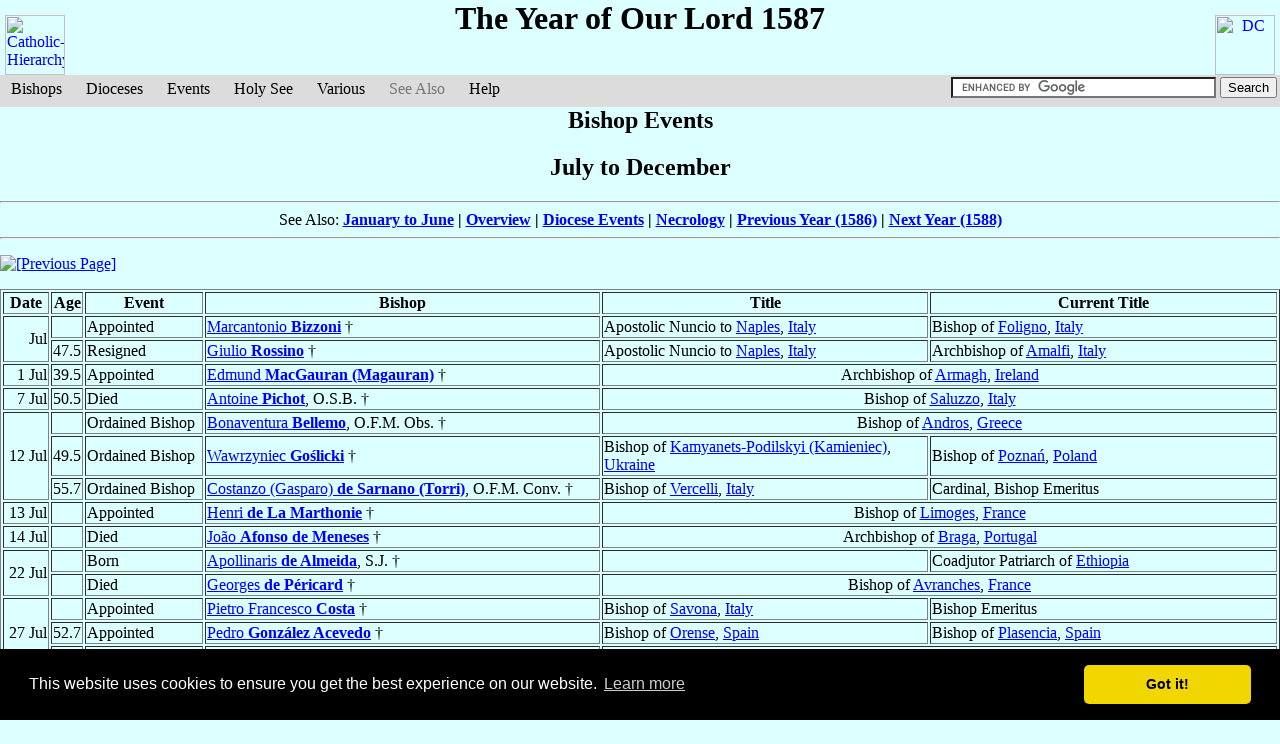

--- FILE ---
content_type: text/html
request_url: https://www.catholic-hierarchy.org/events/b1587b.html
body_size: 9618
content:
<!DOCTYPE HTML PUBLIC "-//W3C//DTD HTML 4.01 Transitional//EN">
<html xmlns="http://www.w3.org/1999/xhtml" xmlns:fb="http://ogp.me/ns/fb#">
<head>
	<link rel=home href="https://www.catholic-hierarchy.org/">
	<meta name="viewport" content="width=device-width, initial-scale=1">
<!-- Global site tag (gtag.js) - Google Analytics -->
<script async src="https://www.googletagmanager.com/gtag/js?id=G-2L01FF8Z0G" type="65f24f5f4da2ff5dc969eba9-text/javascript"></script>
<script type="65f24f5f4da2ff5dc969eba9-text/javascript">
  window.dataLayer = window.dataLayer || [];
  function gtag(){dataLayer.push(arguments);}
  gtag('js', new Date());

  gtag('config', 'G-2L01FF8Z0G');
</script>

	<meta name="keywords" content="events, year, 1587, CH, Catholic-Hierarchy, Directory, Reference, Biography, Bishops, Dioceses, Roman, Church">
	<meta http-equiv="Content-Type" content="text/html; charset=iso-8859-1">
	<meta http-equiv="Content-Language" content="en">
	<meta name="author" content="David M. Cheney">
	<meta name="generator" content="CHweb_e, v3.2.5, 30 Sep 2024">
	<meta name="copyright" content="Copyright David M. Cheney, 1996-2025">
	<meta name="build" content="8761">
<script language="JavaScript" type="65f24f5f4da2ff5dc969eba9-text/javascript" src="/util/age.js"></script>
	<link rel="stylesheet" type="text/css" href="/css/chmp.css" media="print">
	<link rel="stylesheet" type="text/css" href="/css/chm3.css">
<script language="JavaScript" type="65f24f5f4da2ff5dc969eba9-text/javascript" src="/util/chm.js"></script>
	<title>Year 1587, July-December, Bishop Events [Catholic-Hierarchy]</title>
<link rel="stylesheet" type="text/css" href="//cdnjs.cloudflare.com/ajax/libs/cookieconsent2/3.1.1/cookieconsent.min.css" />
<script src="//cdnjs.cloudflare.com/ajax/libs/cookieconsent2/3.1.1/cookieconsent.min.js" type="65f24f5f4da2ff5dc969eba9-text/javascript"></script>
<script type="65f24f5f4da2ff5dc969eba9-text/javascript">
window.addEventListener("load", function(){
window.cookieconsent.initialise({
  "palette": {
    "popup": {
      "background": "#000"
    },
    "button": {
      "background": "#f1d600"
    }
  },
  "theme": "classic"
})});
</script>
<script src="https://dtyry4ejybx0.cloudfront.net/js/cmp/cleanmediacmp.js?ver=0104" async="true" type="65f24f5f4da2ff5dc969eba9-text/javascript"></script>

</head>
<script src="/cdn-cgi/scripts/7d0fa10a/cloudflare-static/rocket-loader.min.js" data-cf-settings="65f24f5f4da2ff5dc969eba9-|49"></script><body bgcolor="#DCFFFF" text="#000000" link="#0000FF" alink="#FF0000" vlink="#400040" onLoad="setHover()">
<center>
<a id="logol" href="https://www.catholic-hierarchy.org/"><img src="/images/ich.gif" width=60 height=60 border=0 alt="Catholic-Hierarchy"></a>
<a id="logor" href="http://www.dcheney.org/"><img src="/images/idc.gif" width=60 height=60 border=0 alt="DC"></a>
<!-- catholic-hierarchy site tag -->
<ins class="CANBMDDisplayAD" data-bmd-ad-unit="875139020220926T092250270987224940F4C412DB289DC07128AE47F" style="display:block"></ins>
<script src="https://secureaddisplay.com/au/bmd/" type="65f24f5f4da2ff5dc969eba9-text/javascript"></script>
<!-- /catholic-hierarchy site tag -->

<div id="fb-root"></div>
<script async defer src="https://connect.facebook.net/en_US/sdk.js#xfbml=1&version=v3.2" type="65f24f5f4da2ff5dc969eba9-text/javascript"></script>


</center>

<a name="main"></a>
<ul id="menu2"><li class="first"><a href="/bishop/">Bishops</a><ul>
<li class="first"><a href="/bishop/la.html"><span>All</span></a></li>
<li><a href="/bishop/ll.html"><span>Living</span></a></li>
<li><a href="/bishop/ld.html"><span>Deceased</span></a></li>
<li><hr></li>
<li><a class="next" name="sp2"><span>Seniority</span></a><ul>
<li class="first"><a href="/bishop/sage.html"><span>Youngest</span></a></li>
<li><a href="/bishop/sage2.html"><span>Oldest</span></a></li>
<li><hr></li>
<li><a href="/bishop/sordp.html"><span>Most Junior as Priest</span></a></li>
<li><a href="/bishop/sordp2.html"><span>Most Senior as Priest</span></a></li>
<li><hr></li>
<li><a href="/bishop/sordb.html"><span>Most Junior as Bishop</span></a></li>
<li><a href="/bishop/sordb2.html"><span>Most Senior as Bishop</span></a></li>
<li><hr></li>
<li class="last"><a href="/bishop/s75.html"><span>Active Near Age Limit</span></a></li></ul></li>
<li><hr></li>
<li><a class="next" name="sp2"><span>Cardinals</span></a><ul>
<li class="first"><a href="/bishop/scardc3.html"><span>Electors</span></a></li>
<li><a href="/bishop/scardb3.html"><span>Non-Voting</span></a></li>
<li><hr></li>
<li><a href="/bishop/scardx1.html"><span>Cardinal-Bishops</span></a></li>
<li><a href="/bishop/scardy1.html"><span>Cardinal-Priests</span></a></li>
<li><a href="/bishop/scardz1.html"><span>Cardinal-Deacons</span></a></li>
<li><hr></li>
<li><a href="/event/consist.html"><span>by Consistory</span></a></li>
<li class="last"><a href="/event/conclave.html"><span>by Conclave</span></a></li></ul></li>
<li><hr></li>
<li class="last"><a href="/bishop/spope0.html"><span>Popes</span></a></li></ul></li><li>
<a href="/diocese/">Dioceses</a><ul>
<li class="first"><a href="/diocese/la.html"><span>All</span></a></li>
<li><a href="/diocese/lc.html"><span>Current Only</span></a></li>
<li><a href="/bishop/bvacant.html"><span>Vacant</span></a></li>
<li><hr></li>
<li><a class="next" name="sp2"><span>Titular Sees</span></a><ul>
<li class="first"><a href="/diocese/lt.html"><span>All</span></a></li>
<li class="last"><a href="/country/d0t3.html"><span>Vacant</span></a></li></ul></li>
<li><hr></li>
<li><a class="next" name="sp2"><span>Cardinal Titles</span></a><ul>
<li class="first"><a href="/diocese/lk.html"><span>All</span></a></li>
<li class="last"><a href="/country/d0c3.html"><span>Vacant</span></a></li></ul></li>
<li><hr></li>
<li><a href="/rite/"><span>Eastern Catholic Churches</span></a></li>
<li><hr></li>
<li class="last"><a href="/diocese/qview.html"><span>Structured View</span></a></li></ul></li><li>
<a href="/events/">Events</a><ul>
<li class="first"><a href="too.html"><span>Current Year Overview</span></a></li>
<li><a href="tob.html"><span>Recent Bishop Events</span></a></li>
<li><a href="tod.html"><span>Recent Diocese Events</span></a></li>
<li><hr></li>
<li><a href="cal.html"><span>by Date</span></a></li>
<li><a href=""><span>by Year</span></a></li>
<li><hr></li>
<li class="last"><a href="ton.html"><span>Necrology</span></a></li></ul></li>
<li><a href="/diocese/droma.html">Holy See</a><ul>
<li class="first"><a href="/diocese/droma.html"><span>Diocese of Rome</span></a></li>
<li><a href="/country/xcur.html"><span>Roman Curia</span></a></li>
<li class="last"><a href="/country/xdip.html"><span>Diplomatic Posts</span></a></li></ul></li>
<li><a name="sp1">Various</a><ul>
<li class="first"><a href="https://www.catholic-hierarchy.org/"><span>Return to Home Page</span></a></li>
<li><hr></li>
<li><a href="/event/adlimina.html"><span>Ad Limina</span></a></li>
<li><a href="/event/conclave.html"><span>Conclaves</span></a></li>
<li><a href="/event/consist.html"><span>Consistories</span></a></li>
<li><a href="/event/council.html"><span>Councils</span></a></li>
<li><hr></li>
<li><a href="/country/"><span>Countries</span></a></li>
<li><hr></li>
<li><a href="/country/xrel.html"><span>Religious Men</span></a></li>
<li class="last"><a href="/country/xrelf.html"><span>Religious Women</span></a></li></ul></li>
<li><a name="sp3" class="disabled">See Also</a></li>
<li class="last"><a href="/help.html">Help</a><ul>
<li class="first"><a href="/about.html"><span>About This Website</span></a></li>
<li><hr /></li>
<li><a href="/privpol.html"><span>Privacy Policy</span></a></li>
<li><a href="/help.html"><span>Terminology</span></a></li>
<li class="last"><a href="/feedback.html"><span>Feedback</span></a></li>
</ul></li><li class=fright><form action="https://www.google.com" id="cse-search-box">  <div>    <input type="hidden" name="cx" value="partner-pub-1092091003163503:8143865332" /><input type="hidden" name="ie" value="UTF-8" />    <input type="text" name="q" size="31" />    <input type="submit" name="sa" value="Search" />  </div></form><script type="65f24f5f4da2ff5dc969eba9-text/javascript" src="https://www.google.com/coop/cse/brand?form=cse-search-box&amp;lang=en"></script>

</li></ul>
<center><h1>The Year of Our Lord 1587</h1>
<h2>Bishop Events</h2>
<h2>July to December</h2><p><hr>See Also: <b>
<a href="b1587.html">January&nbsp;to&nbsp;June</a> |
<a href="y1587.html">Overview</a> |
<a href="d1587.html">Diocese&nbsp;Events</a> |
<a href="n1587.html">Necrology</a> |
<a href="b1586.html">Previous&nbsp;Year&nbsp;(1586)</a>
|
<a href="b1588.html">Next&nbsp;Year&nbsp;(1588)</a>
</b><hr><p></center>
<a href="b1587.html"><img align=middle src="/images/bleft.gif" alt="[Previous Page]"></a><p>
<table align=center border><tr><th>Date</th><th>Age</th><th>Event</th><th>Bishop</th><th>Title</th><th>Current Title</th></tr>
<tr><td align=right rowspan=2>Jul</td><td></td><td>Appointed</td><td><a href="/bishop/bbizzoni.html">Marcantonio <b>Bizzoni</b></a> &#8224;</td><td>Apostolic Nuncio to <a href="/diocese/dx964.html">Naples</a>, <a href="/country/it.html">Italy</a></td><td>Bishop of <a href="/diocese/dflgn.html">Foligno</a>, <a href="/country/it.html">Italy</a></td></tr>
<tr><td>47.5</td><td>Resigned</td><td><a href="/bishop/brossinog.html">Giulio <b>Rossino</b></a> &#8224;</td><td>Apostolic Nuncio to <a href="/diocese/dx964.html">Naples</a>, <a href="/country/it.html">Italy</a></td><td>Archbishop of <a href="/diocese/dacdt.html">Amalfi</a>, <a href="/country/it.html">Italy</a></td></tr>
<tr><td align=right>1 Jul</td><td>39.5</td><td>Appointed</td><td><a href="/bishop/bmacga.html">Edmund <b>MacGauran (Magauran)</b></a> &#8224;</td><td colspan=2 align=center>Archbishop of <a href="/diocese/darma.html">Armagh</a>, <a href="/country/ie.html">Ireland</a></td></tr>
<tr><td align=right>7 Jul</td><td>50.5</td><td>Died</td><td><a href="/bishop/bpichota.html">Antoine <b>Pichot</b></a>, O.S.B. &#8224;</td><td colspan=2 align=center>Bishop of <a href="/diocese/dsalu.html">Saluzzo</a>, <a href="/country/it.html">Italy</a></td></tr>
<tr><td align=right rowspan=3>12 Jul</td><td></td><td>Ordained Bishop</td><td><a href="/bishop/bbellmb.html">Bonaventura <b>Bellemo</b></a>, O.F.M. Obs. &#8224;</td><td colspan=2 align=center>Bishop of <a href="/diocese/da559.html">Andros</a>, <a href="/country/gr.html">Greece</a></td></tr>
<tr><td>49.5</td><td>Ordained Bishop</td><td><a href="/bishop/bgoslick.html">Wawrzyniec <b>Go&#347;licki</b></a> &#8224;</td><td>Bishop of <a href="/diocese/dk551.html">Kamyanets-Podilskyi (Kamieniec)</a>, <a href="/country/ua.html">Ukraine</a></td><td>Bishop of <a href="/diocese/dp232.html">Pozna&#324;</a>, <a href="/country/pl.html">Poland</a></td></tr>
<tr><td>55.7</td><td>Ordained Bishop</td><td><a href="/bishop/bsarnano.html">Costanzo (Gasparo) <b>de Sarnano (Torri)</b></a>, O.F.M. Conv. &#8224;</td><td>Bishop of <a href="/diocese/dverc.html">Vercelli</a>, <a href="/country/it.html">Italy</a></td><td>Cardinal, Bishop Emeritus</td></tr>
<tr><td align=right>13 Jul</td><td></td><td>Appointed</td><td><a href="/bishop/blmarth.html">Henri <b>de La Marthonie</b></a> &#8224;</td><td colspan=2 align=center>Bishop of <a href="/diocese/dlimf.html">Limoges</a>, <a href="/country/fr.html">France</a></td></tr>
<tr><td align=right>14 Jul</td><td></td><td>Died</td><td><a href="/bishop/bafdme.html">João <b>Afonso de Meneses</b></a> &#8224;</td><td colspan=2 align=center>Archbishop of <a href="/diocese/dbrgp.html">Braga</a>, <a href="/country/pt.html">Portugal</a></td></tr>
<tr><td align=right rowspan=2>22 Jul</td><td></td><td>Born</td><td><a href="/bishop/bdalmap.html">Apollinaris <b>de Almeida</b></a>, S.J. &#8224;</td><td></td><td>Coadjutor Patriarch of <a href="/diocese/de523.html">Ethiopia</a></td></tr>
<tr><td></td><td>Died</td><td><a href="/bishop/bpericg.html">Georges <b>de Péricard</b></a> &#8224;</td><td colspan=2 align=center>Bishop of <a href="/diocese/da537.html">Avranches</a>, <a href="/country/fr.html">France</a></td></tr>
<tr><td align=right rowspan=3>27 Jul</td><td></td><td>Appointed</td><td><a href="/bishop/bcostapfr.html">Pietro Francesco <b>Costa</b></a> &#8224;</td><td>Bishop of <a href="/diocese/dsano.html">Savona</a>, <a href="/country/it.html">Italy</a></td><td>Bishop Emeritus</td></tr>
<tr><td>52.7</td><td>Appointed</td><td><a href="/bishop/bgoac.html">Pedro <b>González Acevedo</b></a> &#8224;</td><td>Bishop of <a href="/diocese/doren.html">Orense</a>, <a href="/country/es.html">Spain</a></td><td>Bishop of <a href="/diocese/dplas.html">Plasencia</a>, <a href="/country/es.html">Spain</a></td></tr>
<tr><td>52.9</td><td>Appointed</td><td><a href="/bishop/bsator.html">Juan <b>de Sanclemente Torquemada</b></a> &#8224;</td><td colspan=2 align=center>Archbishop of <a href="/diocese/dscom.html">Santiago de Compostela</a>, <a href="/country/es.html">Spain</a></td></tr>
<tr><td align=right>28 Jul</td><td>69.4</td><td>Died</td><td><a href="/bishop/bmierlo.html">Godfried <b>van Mierlo</b></a>, O.P. &#8224;</td><td colspan=2 align=center>Bishop Emeritus of <a href="/diocese/dhaar.html">Haarlem</a>, <a href="/country/nl.html">Netherlands</a></td></tr>
<tr><td align=right>31 Jul</td><td>76.5</td><td>Died</td><td><a href="/bishop/bcrasc.html">Theobald <b>Craschel</b></a> &#8224;</td><td colspan=2 align=center>Auxiliary Bishop of <a href="/diocese/dkoln.html">Köln {Cologne}</a>, <a href="/country/de.html">Germany</a></td></tr>
<tr><td align=right rowspan=3>Aug</td><td></td><td>Resigned</td><td><a href="/bishop/bdonzel.html">Giuseppe <b>Donzelli</b></a>, O.P. &#8224;</td><td>Apostolic Nuncio to <a href="/diocese/dx960.html">Florence (Tuscany)</a>, <a href="/country/it.html">Italy</a></td><td>Archbishop of <a href="/diocese/dsorr.html">Sorrento</a>, <a href="/country/it.html">Italy</a></td></tr>
<tr><td></td><td>Appointed</td><td><a href="/bishop/bmazcan.html">Giovanni Francesco <b>Mazza de' Canobbi</b></a> &#8224;</td><td>Apostolic Nuncio to <a href="/diocese/dx960.html">Florence (Tuscany)</a>, <a href="/country/it.html">Italy</a></td><td>Bishop Emeritus of <a href="/diocese/dfobe.html">Forli</a>, <a href="/country/it.html">Italy</a></td></tr>
<tr><td>35.0</td><td>Appointed</td><td><a href="/bishop/bparao.html">Ottavio <b>Paravicini</b></a> &#8224;</td><td>Apostolic Nuncio to <a href="/diocese/dxxch.html">Switzerland</a></td><td>Cardinal, Bishop Emeritus of <a href="/diocese/dales.html">Alessandria (della Paglia)</a>, <a href="/country/it.html">Italy</a></td></tr>
<tr><td align=right>6 Aug</td><td></td><td>Appointed</td><td><a href="/bishop/bmonteeg.html">Egidio <b>de Monte</b></a> &#8224;</td><td>Bishop of <a href="/diocese/dd516.html">Deventer</a>, <a href="/country/nl.html">Netherlands</a></td><td>Bishop Emeritus</td></tr>
<tr><td align=right rowspan=7>7 Aug</td><td>55.5</td><td>Elevated to Cardinal</td><td><a href="/bishop/ballenw.html">William <b>Allen</b></a> &#8224;</td><td colspan=2 align=center>Cardinal, Cardinal-Priest of <a href="/diocese/d1s07.html">Santi Silvestro e Martino ai Monti</a></td></tr>
<tr><td></td><td>Appointed</td><td><a href="/bishop/bberninig.html">Giovanni Battista <b>Bernini</b></a>, O.F.M. Conv. &#8224;</td><td colspan=2 align=center>Bishop of <a href="/diocese/dc574.html">Chiron</a>, <a href="/country/gr.html">Greece</a></td></tr>
<tr><td></td><td>Appointed</td><td><a href="/bishop/bferva.html">Juan <b>Fernández Vadillo</b></a> &#8224;</td><td colspan=2 align=center>Bishop of <a href="/diocese/dcues.html">Cuenca</a>, <a href="/country/es.html">Spain</a></td></tr>
<tr><td></td><td>Appointed</td><td><a href="/bishop/bgahs.html">Luis <b>García Haro de Sotomayor</b></a> &#8224;</td><td colspan=2 align=center>Bishop of <a href="/diocese/dmala.html">Málaga</a>, <a href="/country/es.html">Spain</a></td></tr>
<tr><td></td><td>Appointed</td><td><a href="/bishop/bjaime.html">Pedro <b>Jaime</b></a> &#8224;</td><td>Bishop of <a href="/diocese/dvics.html">Vic</a>, <a href="/country/es.html">Spain</a></td><td>Bishop of <a href="/diocese/da224.html">Albarracin</a>, <a href="/country/es.html">Spain</a></td></tr>
<tr><td></td><td>Appointed</td><td><a href="/bishop/bmanra.html">Antonio <b>Manrique</b></a>, O.F.M. Obs. &#8224;</td><td colspan=2 align=center>Bishop of <a href="/diocese/dclcl.html">Calahorra y La Calzada</a>, <a href="/country/es.html">Spain</a></td></tr>
<tr><td></td><td>Appointed</td><td><a href="/bishop/bocsa.html">Juan <b>Ochoa Salazar</b></a> &#8224;</td><td colspan=2 align=center>Bishop of <a href="/diocese/dplas.html">Plasencia</a>, <a href="/country/es.html">Spain</a></td></tr>
<tr><td align=right>11 Aug</td><td>49.6</td><td>Died</td><td><a href="/bishop/belgard.html">Nikolaus <b>Elgard</b></a> &#8224;</td><td colspan=2 align=center>Auxiliary Bishop of <a href="/diocese/dmain.html">Mainz</a>, <a href="/country/de.html">Germany</a></td></tr>
<tr><td align=right>13 Aug</td><td></td><td>Died</td><td><a href="/bishop/blafu.html">Pedro <b>de Lafuente</b></a> &#8224;</td><td colspan=2 align=center>Bishop of <a href="/diocese/dpamp.html">Pamplona</a>, <a href="/country/es.html">Spain</a></td></tr>
<tr><td align=right>15 Aug</td><td>58.6</td><td>Resigned</td><td><a href="/bishop/bsantogb.html">Giovanni Battista <b>Santorio</b></a> &#8224;</td><td>Apostolic Nuncio to <a href="/diocese/dxxch.html">Switzerland</a></td><td>Bishop of <a href="/diocese/dtrii.html">Tricarico</a>, <a href="/country/it.html">Italy</a></td></tr>
<tr><td align=right>16 Aug</td><td>36.8</td><td>Ordained Bishop</td><td><a href="/bishop/brye.html">Ferdinand <b>de Rye</b></a> &#8224;</td><td colspan=2 align=center>Archbishop of <a href="/diocese/dbesa.html">Besançon</a>, <a href="/country/fr.html">France</a></td></tr>
<tr><td align=right rowspan=6>17 Aug</td><td>44.6</td><td>Appointed</td><td><a href="/bishop/bdeltufo.html">Giovanni Battista <b>del Tufo</b></a>, C.R. &#8224;</td><td>Bishop of <a href="/diocese/dacrr.html">Acerra</a>, <a href="/country/it.html">Italy</a></td><td>Bishop Emeritus</td></tr>
<tr><td>45.8</td><td>Died</td><td><a href="/bishop/bguasta.html">Filippo <b>Guastavillani</b></a> &#8224;</td><td colspan=2 align=center>Cardinal, Cardinal-Deacon of <a href="/diocese/d1e03.html">Sant&rsquo;Eustachio</a></td></tr>
<tr><td>40.6</td><td>Appointed</td><td><a href="/bishop/bhenneqj.html">Jérôme <b>Hennequin</b></a> &#8224;</td><td colspan=2 align=center>Bishop of <a href="/diocese/dsois.html">Soissons</a>, <a href="/country/fr.html">France</a></td></tr>
<tr><td></td><td>Appointed</td><td><a href="/bishop/bprad.html">Fernando <b>Miguel de Prado</b></a> &#8224;</td><td colspan=2 align=center>Bishop of <a href="/diocese/dpale.html">Palencia</a>, <a href="/country/es.html">Spain</a></td></tr>
<tr><td>63.6</td><td>Appointed</td><td><a href="/bishop/bsero.html">Cristóbal <b>Robuster y Senmanat</b></a> &#8224;</td><td>Bishop of <a href="/diocese/dorih.html">Orihuela</a>, <a href="/country/es.html">Spain</a></td><td>Bishop Emeritus</td></tr>
<tr><td>36.8</td><td>Appointed</td><td><a href="/bishop/bzaci.html">Antonio <b>Zapata y Cisneros</b></a> &#8224;</td><td>Bishop of <a href="/diocese/dcace.html">Cádiz</a>, <a href="/country/es.html">Spain</a></td><td>Cardinal, Archbishop Emeritus of <a href="/diocese/dburg.html">Burgos</a>, <a href="/country/es.html">Spain</a></td></tr>
<tr><td align=right rowspan=3>30 Aug</td><td>40.6</td><td>Ordained Bishop</td><td><a href="/bishop/bhenneqj.html">Jérôme <b>Hennequin</b></a> &#8224;</td><td colspan=2 align=center>Bishop of <a href="/diocese/dsois.html">Soissons</a>, <a href="/country/fr.html">France</a></td></tr>
<tr><td></td><td>Ordained Bishop</td><td><a href="/bishop/bofar.html">Thaddeus <b>O&rsquo;Farrell (MacEoga)</b></a>, O.P. &#8224;</td><td colspan=2 align=center>Bishop of <a href="/diocese/dclon.html">Clonfert</a>, <a href="/country/ie.html">Ireland</a></td></tr>
<tr><td>54.5</td><td>Ordained Bishop</td><td><a href="/bishop/bsufi.html">Fernando <b>Suárez de Figueroa</b></a> &#8224;</td><td>Bishop of <a href="/diocese/disca.html">Islas Canarias {Canary Islands}</a>, <a href="/country/es.html">Spain</a></td><td>Bishop of <a href="/diocese/dzams.html">Zamora</a>, <a href="/country/es.html">Spain</a></td></tr>
<tr><td align=right>31 Aug</td><td>55.6</td><td>Installed</td><td><a href="/bishop/ballenw.html">William <b>Allen</b></a> &#8224;</td><td colspan=2 align=center>Cardinal, Cardinal-Priest of <a href="/diocese/d1s07.html">Santi Silvestro e Martino ai Monti</a></td></tr>
<tr><td align=right>5 Sep</td><td></td><td>Born</td><td><a href="/bishop/bridofl.html">Louis <b>Ridolfi</b></a> &#8224;</td><td></td><td>Bishop of <a href="/diocese/dpatt.html">Patti</a>, <a href="/country/it.html">Italy</a></td></tr>
<tr><td align=right>7 Sep</td><td></td><td>Born</td><td><a href="/bishop/bbarisoni.html">Albertino <b>Barisoni</b></a> &#8224;</td><td></td><td>Bishop of <a href="/diocese/dvitt.html">Ceneda</a>, <a href="/country/it.html">Italy</a></td></tr>
<tr><td align=right rowspan=6>11 Sep</td><td>16.6</td><td>Appointed</td><td><a href="/bishop/bdamper.html">Alessandro <b>Damasceni Peretti</b></a> &#8224;</td><td>Cardinal-Deacon of <a href="/diocese/d1e03.html">Sant&rsquo;Eustachio</a></td><td>Cardinal, Cardinal-Bishop of <a href="/diocese/d1a00.html">Albano</a></td></tr>
<tr><td>24.4</td><td>Appointed</td><td><a href="/bishop/bdonnaud.html">Pierre <b>de Donnauld</b></a>, O.S.B. &#8224;</td><td colspan=2 align=center>Bishop of <a href="/diocese/dm524.html">Mirepoix</a>, <a href="/country/fr.html">France</a></td></tr>
<tr><td>33.2</td><td>Appointed</td><td><a href="/bishop/bgiusb.html">Benedetto <b>Giustiniani</b></a> &#8224;</td><td>Cardinal-Deacon of <a href="/diocese/d1a02.html">Sant&rsquo;Agata de&rsquo; Goti</a></td><td>Cardinal, Cardinal-Bishop of <a href="/diocese/d1p01.html">Porto e Santa Rufina</a></td></tr>
<tr><td>40.5</td><td>Appointed</td><td><a href="/bishop/bmatteigi.html">Girolamo <b>Mattei</b></a> &#8224;</td><td>Cardinal-Deacon of <a href="/diocese/d1m06.html">Santa Maria in Cosmedin</a></td><td>Cardinal, Cardinal-Priest of <a href="/diocese/d1p04.html">San Pancrazio</a></td></tr>
<tr><td>39.6</td><td>Appointed</td><td><a href="/bishop/bpalloge.html">Giovanni Evangelista <b>Pallotta</b></a> &#8224;</td><td>Archbishop of <a href="/diocese/dcobi.html">Cosenza</a>, <a href="/country/it.html">Italy</a></td><td>Cardinal, Cardinal-Bishop of <a href="/diocese/d1p01.html">Porto e Santa Rufina</a></td></tr>
<tr><td>38.5</td><td>Appointed</td><td><a href="/bishop/bschaag.html">Anton <b>von Schaumberg</b></a> &#8224;</td><td>Bishop of <a href="/diocese/dm539.html">Minden</a>, <a href="/country/de.html">Germany</a></td><td>Bishop-Elect</td></tr>
<tr><td align=right>13 Sep</td><td>39.6</td><td>Ordained Bishop</td><td><a href="/bishop/bpalloge.html">Giovanni Evangelista <b>Pallotta</b></a> &#8224;</td><td>Archbishop of <a href="/diocese/dcobi.html">Cosenza</a>, <a href="/country/it.html">Italy</a></td><td>Cardinal, Cardinal-Bishop of <a href="/diocese/d1p01.html">Porto e Santa Rufina</a></td></tr>
<tr><td align=right rowspan=2>15 Sep</td><td></td><td>Died</td><td><a href="/bishop/briob.html">Francisco <b>Ribera Obando</b></a>, O.S.A. &#8224;</td><td colspan=2 align=center>Bishop-Elect of <a href="/diocese/dsego.html">Segovia</a>, <a href="/country/es.html">Spain</a></td></tr>
<tr><td></td><td>Died</td><td><a href="/bishop/bvaildg.html">Germain <b>Vaillant de Guelin</b></a> &#8224;</td><td colspan=2 align=center>Bishop of <a href="/diocese/dorle.html">Orléans</a>, <a href="/country/fr.html">France</a></td></tr>
<tr><td align=right>17 Sep</td><td></td><td>Ordained Priest</td><td><a href="/bishop/bbourg.html">Charles <b>de Bourgneuf de Cucé</b></a> &#8224;</td><td>Priest</td><td>Bishop of <a href="/diocese/dnant.html">Nantes</a>, <a href="/country/fr.html">France</a></td></tr>
<tr><td align=right>20 Sep</td><td>62.5</td><td>Ordained Bishop</td><td><a href="/bishop/bvdbeck.html">Liévin (Hermann) <b>Van der Beken (Torrentinus)</b></a> &#8224;</td><td colspan=2 align=center>Bishop of <a href="/diocese/dantw.html">Antwerpen {Antwerp, Anvers}</a>, <a href="/country/be.html">Belgium</a></td></tr>
<tr><td align=right>27 Sep</td><td>24.4</td><td>Ordained Bishop</td><td><a href="/bishop/bdonnaud.html">Pierre <b>de Donnauld</b></a>, O.S.B. &#8224;</td><td colspan=2 align=center>Bishop of <a href="/diocese/dm524.html">Mirepoix</a>, <a href="/country/fr.html">France</a></td></tr>
<tr><td align=right rowspan=7>28 Sep</td><td>49.0</td><td>Appointed</td><td><a href="/bishop/bdangdrc.html">Claude <b>d&rsquo;Angennes</b></a> &#8224;</td><td colspan=2 align=center>Bishop of <a href="/diocese/dlema.html">Le Mans</a>, <a href="/country/fr.html">France</a></td></tr>
<tr><td></td><td>Appointed</td><td><a href="/bishop/bdherv.html">Antonio <b>de Hervias</b></a>, O.P. &#8224;</td><td colspan=2 align=center>Bishop of <a href="/diocese/dcart.html">Cartagena</a>, <a href="/country/co.html">Colombia</a></td></tr>
<tr><td>44.7</td><td>Appointed</td><td><a href="/bishop/bgiustgiu.html">Giulio <b>Giustiniani</b></a> &#8224;</td><td colspan=2 align=center>Bishop of <a href="/diocese/dajac.html">Ajaccio</a>, <a href="/country/fr.html">France</a></td></tr>
<tr><td></td><td>Appointed</td><td><a href="/bishop/bottin.html">Giulio <b>Ottinelli</b></a> &#8224;</td><td colspan=2 align=center>Bishop of <a href="/diocese/dffcp.html">Fano</a>, <a href="/country/it.html">Italy</a></td></tr>
<tr><td>39.7</td><td>Appointed</td><td><a href="/bishop/bpanicf.html">Francesco <b>Panigarola (Panicarola)</b></a>, O.F.M. Obs. &#8224;</td><td colspan=2 align=center>Bishop of <a href="/diocese/dasti.html">Asti</a>, <a href="/country/it.html">Italy</a></td></tr>
<tr><td></td><td>Died</td><td><a href="/bishop/bruze.html">Guillaume <b>Ruzé</b></a> &#8224;</td><td colspan=2 align=center>Bishop of <a href="/diocese/dange.html">Angers</a>, <a href="/country/fr.html">France</a></td></tr>
<tr><td></td><td>Appointed</td><td><a href="/bishop/bsergrda.html">Achille <b>Sergardi</b></a> &#8224;</td><td colspan=2 align=center>Bishop of <a href="/diocese/dmmpi.html">Massa Marittima</a>, <a href="/country/it.html">Italy</a></td></tr>
<tr><td align=right>Oct</td><td>44.7</td><td>Ordained Bishop</td><td><a href="/bishop/bgiustgiu.html">Giulio <b>Giustiniani</b></a> &#8224;</td><td colspan=2 align=center>Bishop of <a href="/diocese/dajac.html">Ajaccio</a>, <a href="/country/fr.html">France</a></td></tr>
<tr><td align=right rowspan=3>4 Oct</td><td></td><td>Born</td><td><a href="/bishop/bdiazdeq.html">Francisco Diego <b>Díaz de Quintanilla y de Hevía y Valdés</b></a>, O.S.B. &#8224;</td><td></td><td>Bishop of <a href="/diocese/dante.html">Antequera, Oaxaca</a>, <a href="/country/mx.html">México</a></td></tr>
<tr><td>52.9</td><td>Ordained Bishop</td><td><a href="/bishop/bgoac.html">Pedro <b>González Acevedo</b></a> &#8224;</td><td>Bishop of <a href="/diocese/doren.html">Orense</a>, <a href="/country/es.html">Spain</a></td><td>Bishop of <a href="/diocese/dplas.html">Plasencia</a>, <a href="/country/es.html">Spain</a></td></tr>
<tr><td></td><td>Ordained Bishop</td><td><a href="/bishop/bsergrda.html">Achille <b>Sergardi</b></a> &#8224;</td><td colspan=2 align=center>Bishop of <a href="/diocese/dmmpi.html">Massa Marittima</a>, <a href="/country/it.html">Italy</a></td></tr>
<tr><td align=right>7 Oct</td><td>54.7</td><td>Died</td><td><a href="/bishop/bcosbri.html">Arthur <b>de Cossé-Brissac</b></a> &#8224;</td><td colspan=2 align=center>Bishop of <a href="/diocese/dcout.html">Coutances</a>, <a href="/country/fr.html">France</a></td></tr>
<tr><td align=right rowspan=2>9 Oct</td><td>38.2</td><td>Died</td><td><a href="/bishop/bazzode.html">Decio <b>Azzolini (Sr.)</b></a> &#8224;</td><td colspan=2 align=center>Cardinal, Bishop of <a href="/diocese/dc259.html">Cervia</a>, <a href="/country/it.html">Italy</a></td></tr>
<tr><td>57.7</td><td>Died</td><td><a href="/bishop/bspore.html">Francesco <b>Sporeni</b></a>, O.F.M. Obs. &#8224;</td><td colspan=2 align=center>Titular Bishop of <a href="/diocese/d2s57.html">Sebaste in Cilicia</a></td></tr>
<tr><td align=right>11 Oct</td><td></td><td>Ordained Bishop</td><td><a href="/bishop/bberninig.html">Giovanni Battista <b>Bernini</b></a>, O.F.M. Conv. &#8224;</td><td colspan=2 align=center>Bishop of <a href="/diocese/dc574.html">Chiron</a>, <a href="/country/gr.html">Greece</a></td></tr>
<tr><td align=right rowspan=4>12 Oct</td><td></td><td>Appointed</td><td><a href="/bishop/bbellocc.html">Cesare <b>Bellocchio</b></a> &#8224;</td><td colspan=2 align=center>Bishop of <a href="/diocese/dcerr.html">Telese o Cerreto Sannita</a>, <a href="/country/it.html">Italy</a></td></tr>
<tr><td></td><td>Appointed</td><td><a href="/bishop/bberart.html">Timoteo <b>Berardi</b></a>, O. Carm. &#8224;</td><td colspan=2 align=center>Bishop of <a href="/diocese/dn216.html">Noli</a>, <a href="/country/it.html">Italy</a></td></tr>
<tr><td></td><td>Appointed</td><td><a href="/bishop/blase.html">Alfonso <b>Laso Sedeño</b></a> &#8224;</td><td>Bishop of <a href="/diocese/dgaet.html">Gaeta</a>, <a href="/country/it.html">Italy</a></td><td>Bishop of <a href="/diocese/dmall.html">Mallorca</a>, <a href="/country/es.html">Spain</a></td></tr>
<tr><td></td><td>Appointed</td><td><a href="/bishop/bpaulia.html">Annibal <b>Pauli</b></a> &#8224;</td><td colspan=2 align=center>Bishop of <a href="/diocese/dc259.html">Cervia</a>, <a href="/country/it.html">Italy</a></td></tr>
<tr><td align=right>15 Oct</td><td>28.5</td><td>Ordained Priest</td><td><a href="/bishop/brait.html">Wolf Dietrich <b>von Raitenau</b></a> &#8224;</td><td>Priest</td><td>Archbishop Emeritus of <a href="/diocese/dsalz.html">Salzburg</a>, <a href="/country/at.html">Austria</a></td></tr>
<tr><td align=right rowspan=2>17 Oct</td><td>84.7</td><td>Died</td><td><a href="/bishop/blocat.html">Umberto <b>Locati</b></a>, O.P. &#8224;</td><td colspan=2 align=center>Bishop Emeritus of <a href="/diocese/db253.html">Bagnoregio (Bagnorea)</a>, <a href="/country/it.html">Italy</a></td></tr>
<tr><td></td><td>Professed</td><td><a href="/bishop/btavoral.html">Lourenço <b>de Távora</b></a>, O.F.M. Obs. &#8224;</td><td>Member of <a href="/diocese/dqofm.html">Order of Observant Friars Minor</a></td><td>Bishop Emeritus of <a href="/diocese/de507.html">Elvas</a>, <a href="/country/pt.html">Portugal</a></td></tr>
<tr><td align=right rowspan=4>18 Oct</td><td></td><td>Ordained Bishop</td><td><a href="/bishop/bbellocc.html">Cesare <b>Bellocchio</b></a> &#8224;</td><td colspan=2 align=center>Bishop of <a href="/diocese/dcerr.html">Telese o Cerreto Sannita</a>, <a href="/country/it.html">Italy</a></td></tr>
<tr><td></td><td>Ordained Bishop</td><td><a href="/bishop/bdeval.html">Francisco <b>de Val</b></a> &#8224;</td><td colspan=2 align=center>Archbishop of <a href="/diocese/dcagl.html">Cagliari</a>, <a href="/country/it.html">Italy</a></td></tr>
<tr><td></td><td>Ordained Bishop</td><td><a href="/bishop/bpaulia.html">Annibal <b>Pauli</b></a> &#8224;</td><td colspan=2 align=center>Bishop of <a href="/diocese/dc259.html">Cervia</a>, <a href="/country/it.html">Italy</a></td></tr>
<tr><td>28.5</td><td>Ordained Bishop</td><td><a href="/bishop/brait.html">Wolf Dietrich <b>von Raitenau</b></a> &#8224;</td><td>Archbishop of <a href="/diocese/dsalz.html">Salzburg</a>, <a href="/country/at.html">Austria</a></td><td>Archbishop Emeritus</td></tr>
<tr><td align=right rowspan=6>26 Oct</td><td></td><td>Appointed</td><td><a href="/bishop/bbertof.html">Felice <b>Bertodano</b></a> &#8224;</td><td colspan=2 align=center>Bishop of <a href="/diocese/dmndv.html">Mondovi</a>, <a href="/country/it.html">Italy</a></td></tr>
<tr><td>37.2</td><td>Appointed</td><td><a href="/bishop/bcaete.html">Enrico <b>Caetani</b></a> &#8224;</td><td colspan=2 align=center>Cardinal, Chamberlain (Camerlengo) of the <a href="/diocese/dxach.html">Apostolic Chamber</a></td></tr>
<tr><td></td><td>Appointed</td><td><a href="/bishop/bcoque.html">Claude <b>Coquelet</b></a> &#8224;</td><td>Bishop of <a href="/diocese/ddign.html">Digne</a>, <a href="/country/fr.html">France</a></td><td>Bishop Emeritus</td></tr>
<tr><td>41.8</td><td>Appointed</td><td><a href="/bishop/bgonzfra.html">Francesco <b>Gonzaga</b></a>, O.F.M. Obs. &#8224;</td><td>Bishop of <a href="/diocese/dcefa.html">Cefalù</a>, <a href="/country/it.html">Italy</a></td><td>Bishop of <a href="/diocese/dmant.html">Mantova</a>, <a href="/country/it.html">Italy</a></td></tr>
<tr><td></td><td>Appointed</td><td><a href="/bishop/bgrimaa.html">Antonio <b>Grimani</b></a> &#8224;</td><td>Bishop of <a href="/diocese/dt532.html">Torcello (Turris)</a>, <a href="/country/it.html">Italy</a></td><td>Patriarch of <a href="/diocese/da553.html">Aquileia</a>, <a href="/country/it.html">Italy</a></td></tr>
<tr><td></td><td>Appointed</td><td><a href="/bishop/bheresi.html">Péter <b>Here&#353;inec (Heressinczy)</b></a> &#8224;</td><td colspan=2 align=center>Bishop of <a href="/diocese/dgyor.html">Gy&#337;r (Raab)</a>, <a href="/country/hu.html">Hungary</a></td></tr>
<tr><td align=right>28 Oct</td><td></td><td>Died</td><td><a href="/bishop/bsperafr.html">Francesco <b>Spera</b></a>, O.F.M. &#8224;</td><td colspan=2 align=center>Titular Archbishop of <a href="/diocese/d2n81.html">Nazareth</a></td></tr>
<tr><td align=right>30 Oct</td><td>26.5</td><td>Died</td><td><a href="/bishop/blovach.html">Charles <b>de Lorraine-Vaudémont (II)</b></a> &#8224;</td><td colspan=2 align=center>Cardinal, Administrator of <a href="/diocese/dt520.html">Toul</a>, <a href="/country/fr.html">France</a></td></tr>
<tr><td align=right rowspan=2>Nov</td><td></td><td>Ordained Bishop</td><td><a href="/bishop/bmanra.html">Antonio <b>Manrique</b></a>, O.F.M. Obs. &#8224;</td><td colspan=2 align=center>Bishop of <a href="/diocese/dclcl.html">Calahorra y La Calzada</a>, <a href="/country/es.html">Spain</a></td></tr>
<tr><td>37.0</td><td>Ordained Bishop</td><td><a href="/bishop/bzaci.html">Antonio <b>Zapata y Cisneros</b></a> &#8224;</td><td>Bishop of <a href="/diocese/dcace.html">Cádiz</a>, <a href="/country/es.html">Spain</a></td><td>Cardinal, Archbishop Emeritus of <a href="/diocese/dburg.html">Burgos</a>, <a href="/country/es.html">Spain</a></td></tr>
<tr><td align=right rowspan=2>6 Nov</td><td></td><td>Appointed</td><td><a href="/bishop/bdlc.html">Alfonso <b>de la Cerda</b></a>, O.P. &#8224;</td><td colspan=2 align=center>Bishop of <a href="/diocese/dsucr.html">La Plata o Charcas</a>, <a href="/country/bo.html">Bolivia</a></td></tr>
<tr><td></td><td>Appointed</td><td><a href="/bishop/bradwig.html">Martin <b>Radwiger</b></a>, O.S.A. &#8224;</td><td>Bishop of <a href="/diocese/dw512.html">Wiener Neustadt</a>, <a href="/country/at.html">Austria</a></td><td>Bishop-Elect</td></tr>
<tr><td align=right>8 Nov</td><td></td><td>Ordained Bishop</td><td><a href="/bishop/bjaime.html">Pedro <b>Jaime</b></a> &#8224;</td><td>Bishop of <a href="/diocese/dvics.html">Vic</a>, <a href="/country/es.html">Spain</a></td><td>Bishop of <a href="/diocese/da224.html">Albarracin</a>, <a href="/country/es.html">Spain</a></td></tr>
<tr><td align=right rowspan=2>15 Nov</td><td>41.8</td><td>Ordained Bishop</td><td><a href="/bishop/bgonzfra.html">Francesco <b>Gonzaga</b></a>, O.F.M. Obs. &#8224;</td><td>Bishop of <a href="/diocese/dcefa.html">Cefalù</a>, <a href="/country/it.html">Italy</a></td><td>Bishop of <a href="/diocese/dmant.html">Mantova</a>, <a href="/country/it.html">Italy</a></td></tr>
<tr><td></td><td>Ordained Bishop</td><td><a href="/bishop/bgrimaa.html">Antonio <b>Grimani</b></a> &#8224;</td><td>Bishop of <a href="/diocese/dt532.html">Torcello (Turris)</a>, <a href="/country/it.html">Italy</a></td><td>Patriarch of <a href="/diocese/da553.html">Aquileia</a>, <a href="/country/it.html">Italy</a></td></tr>
<tr><td align=right rowspan=2>16 Nov</td><td></td><td>Appointed</td><td><a href="/bishop/bdang.html">Gaspar <b>de Andrada (Anorada)</b></a>, O.F.M. Obs. &#8224;</td><td colspan=2 align=center>Bishop of <a href="/diocese/dtegu.html">Comayagua</a>, <a href="/country/hn.html">Honduras</a></td></tr>
<tr><td>58.8</td><td>Appointed</td><td><a href="/bishop/bmontalvo.html">Gregorio <b>de Montalvo Olivera</b></a>, O.P. &#8224;</td><td colspan=2 align=center>Bishop of <a href="/diocese/dcuzc.html">Cuzco</a>, <a href="/country/pe.html">Peru</a></td></tr>
<tr><td align=right>24 Nov</td><td>73.8</td><td>Died</td><td><a href="/bishop/balvo.html">Melchor <b>Alvarez de Vozmediano</b></a> &#8224;</td><td colspan=2 align=center>Bishop Emeritus of <a href="/diocese/dgudx.html">Guadix</a>, <a href="/country/es.html">Spain</a></td></tr>
<tr><td align=right>25 Nov</td><td>63.8</td><td>Ordained Bishop</td><td><a href="/bishop/bsero.html">Cristóbal <b>Robuster y Senmanat</b></a> &#8224;</td><td>Bishop of <a href="/diocese/dorih.html">Orihuela</a>, <a href="/country/es.html">Spain</a></td><td>Bishop Emeritus</td></tr>
<tr><td align=right rowspan=2>Dec</td><td>57.9</td><td>Resigned</td><td><a href="/bishop/bcostac.html">Cesare <b>Costa</b></a>, C.O. &#8224;</td><td>Apostolic Nuncio to <a href="/diocese/dx961.html">Venice</a>, <a href="/country/it.html">Italy</a></td><td>Archbishop of <a href="/diocese/dcapu.html">Capua</a>, <a href="/country/it.html">Italy</a></td></tr>
<tr><td>43.9</td><td>Appointed</td><td><a href="/bishop/bmatteu.html">Girolamo <b>Matteucci</b></a> &#8224;</td><td>Apostolic Nuncio to <a href="/diocese/dx961.html">Venice</a>, <a href="/country/it.html">Italy</a></td><td>Bishop of <a href="/diocese/dvite.html">Viterbo e Tuscania</a>, <a href="/country/it.html">Italy</a></td></tr>
<tr><td align=right rowspan=5>2 Dec</td><td></td><td>Appointed</td><td><a href="/bishop/bbevilg.html">Girolamo <b>Bevilacqua</b></a>, O.F.M. &#8224;</td><td colspan=2 align=center>Titular Archbishop of <a href="/diocese/d2n81.html">Nazareth</a></td></tr>
<tr><td></td><td>Appointed</td><td><a href="/bishop/bfarullo.html">Mario <b>Farullo</b></a>, O.F.M. Conv. &#8224;</td><td colspan=2 align=center>Bishop of <a href="/diocese/dc549.html">Castro di Puglia</a>, <a href="/country/it.html">Italy</a></td></tr>
<tr><td>60.1</td><td>Appointed</td><td><a href="/bishop/bgalliot.html">Tolomeo <b>Gallio</b></a> &#8224;</td><td>Cardinal-Bishop of <a href="/diocese/d1a00.html">Albano</a></td><td>Cardinal, Cardinal-Bishop of <a href="/diocese/d1o00.html">Ostia (e Velletri)</a></td></tr>
<tr><td>47.1</td><td>Appointed</td><td><a href="/bishop/bgesu.html">Alfonso <b>Gesualdo di Conza (Gonza)</b></a> &#8224;</td><td>Cardinal-Bishop of <a href="/diocese/d1f00.html">Frascati</a></td><td>Cardinal, Archbishop of <a href="/diocese/dnapi.html">Napoli {Naples}</a>, <a href="/country/it.html">Italy</a></td></tr>
<tr><td>37.6</td><td>Appointed</td><td><a href="/bishop/bpache.html">Andrés <b>Pacheco</b></a> &#8224;</td><td>Bishop of <a href="/diocese/dsego.html">Segovia</a>, <a href="/country/es.html">Spain</a></td><td>Bishop Emeritus of <a href="/diocese/dcues.html">Cuenca</a>, <a href="/country/es.html">Spain</a></td></tr>
<tr><td align=right>5 Dec</td><td>64.9</td><td>Died</td><td><a href="/bishop/bsavg.html">Giacomo <b>Savelli</b></a> &#8224;</td><td colspan=2 align=center>Cardinal, Cardinal-Bishop of <a href="/diocese/d1p01.html">Porto e Santa Rufina</a></td></tr>
<tr><td align=right rowspan=4>11 Dec</td><td></td><td>Succeeded</td><td><a href="/bishop/babbiosi.html">Ottavio <b>Abbiosi</b></a> &#8224;</td><td>Bishop of <a href="/diocese/dpist.html">Pistoia</a>, <a href="/country/it.html">Italy</a></td><td>Bishop Emeritus</td></tr>
<tr><td>25.4</td><td>Appointed</td><td><a href="/bishop/bjoyeu.html">François <b>de Joyeuse</b></a> &#8224;</td><td>Cardinal-Priest of <a href="/diocese/d1t03.html">Santissima Trinità al Monte Pincio</a></td><td>Cardinal, Archbishop of <a href="/diocese/droue.html">Rouen</a>, <a href="/country/fr.html">France</a></td></tr>
<tr><td></td><td>Died</td><td><a href="/bishop/blattnz.html">Lattanzio <b>Lattanzi</b></a> &#8224;</td><td colspan=2 align=center>Bishop of <a href="/diocese/dpist.html">Pistoia</a>, <a href="/country/it.html">Italy</a></td></tr>
<tr><td>68.9</td><td>Appointed</td><td><a href="/bishop/bserb.html">Giovanni Antonio <b>Serbelloni</b></a> &#8224;</td><td>Cardinal-Bishop of <a href="/diocese/d1p01.html">Porto e Santa Rufina</a></td><td>Cardinal, Cardinal-Bishop of <a href="/diocese/d1o00.html">Ostia (e Velletri)</a></td></tr>
<tr><td align=right>12 Dec</td><td>52.9</td><td>Died</td><td><a href="/bishop/bdelfiol.html">Aloysius <b>Delfino</b></a> &#8224;</td><td colspan=2 align=center>Bishop of <a href="/diocese/dc572.html">Canea (Cydonia, Egée)</a>, <a href="/country/gr.html">Greece</a></td></tr>
<tr><td align=right>13 Dec</td><td>44.9</td><td>Ordained Bishop</td><td><a href="/bishop/bdeltufo.html">Giovanni Battista <b>del Tufo</b></a>, C.R. &#8224;</td><td>Bishop of <a href="/diocese/dacrr.html">Acerra</a>, <a href="/country/it.html">Italy</a></td><td>Bishop Emeritus</td></tr>
<tr><td align=right>15 Dec</td><td></td><td>Died</td><td><a href="/bishop/bpowerpe.html">Peter <b>Power</b></a> &#8224;</td><td colspan=2 align=center>Bishop of <a href="/diocese/dfern.html">Ferns</a>, <a href="/country/ie.html">Ireland</a></td></tr>
<tr><td align=right>17 Dec</td><td></td><td>Born</td><td><a href="/bishop/bsacch.html">Giulio Cesare <b>Sacchetti</b></a> &#8224;</td><td></td><td>Cardinal, Prefect of the Congregation of the <a href="/diocese/dxcle.html">Council</a></td></tr>
<tr><td align=right rowspan=9>18 Dec</td><td>66.9</td><td>Elevated to Cardinal</td><td><a href="/bishop/bbonucci.html">Stefano (Agostino) <b>Bonucci</b></a>, O.S.M. &#8224;</td><td colspan=2 align=center>Cardinal, Bishop of <a href="/diocese/dacsi.html">Arezzo</a>, <a href="/country/it.html">Italy</a></td></tr>
<tr><td>23.3</td><td>Elevated to Cardinal</td><td><a href="/bishop/bborrf.html">Federico <b>Borromeo (Sr.)</b></a> &#8224;</td><td colspan=2 align=center>Cardinal, Archbishop of <a href="/diocese/dmila.html">Milano {Milan}</a>, <a href="/country/it.html">Italy</a></td></tr>
<tr><td>40.9</td><td>Appointed</td><td><a href="/bishop/bdvilln.html">Nicolas <b>de Villars</b></a> &#8224;</td><td colspan=2 align=center>Bishop of <a href="/diocese/dagen.html">Agen</a>, <a href="/country/fr.html">France</a></td></tr>
<tr><td>45.1</td><td>Elevated to Cardinal</td><td><a href="/bishop/bgnzgs.html">Scipione <b>Gonzaga</b></a> &#8224;</td><td colspan=2 align=center>Cardinal, Cardinal-Priest of <a href="/diocese/d1m25.html">Santa Maria del Popolo</a></td></tr>
<tr><td>55.9</td><td>Elevated to Cardinal</td><td><a href="/bishop/bgondp.html">Pierre <b>de Gondi</b></a> &#8224;</td><td colspan=2 align=center>Cardinal, Bishop Emeritus of <a href="/diocese/dpars.html">Paris</a>, <a href="/country/fr.html">France</a></td></tr>
<tr><td>39.9</td><td>Elevated to Cardinal</td><td><a href="/bishop/bhurdmen.html">Juan <b>Hurtado de Mendoza</b></a> &#8224;</td><td colspan=2 align=center>Cardinal, Cardinal-Priest of <a href="/diocese/d1m30.html">Santa Maria in Traspontina</a></td></tr>
<tr><td>56.6</td><td>Elevated to Cardinal</td><td><a href="/bishop/bloubenx.html">Hughes <b>de Loubenx de Verdalle</b></a>, O.S.Io.Hieros. &#8224;</td><td colspan=2 align=center>Cardinal, Cardinal-Deacon of <a href="/diocese/d1m96.html">Santa Maria in Portico (Octaviae)</a></td></tr>
<tr><td>39.8</td><td>Elevated to Cardinal</td><td><a href="/bishop/bpalloge.html">Giovanni Evangelista <b>Pallotta</b></a> &#8224;</td><td colspan=2 align=center>Cardinal, Cardinal-Bishop of <a href="/diocese/d1p01.html">Porto e Santa Rufina</a></td></tr>
<tr><td>44.9</td><td>Elevated to Cardinal</td><td><a href="/bishop/bsauli.html">Antonmaria <b>Sauli</b></a> &#8224;</td><td colspan=2 align=center>Cardinal, Cardinal-Bishop of <a href="/diocese/d1o00.html">Ostia (e Velletri)</a></td></tr>
<tr><td align=right>19 Dec</td><td>65.9</td><td>Appointed</td><td><a href="/bishop/bfeherk.html">István <b>Fejérkövy</b></a> &#8224;</td><td>Bishop of <a href="/diocese/dnitr.html">Nitra</a>, <a href="/country/sk.html">Slovakia</a></td><td>Archbishop of <a href="/diocese/deszt.html">Esztergom</a>, <a href="/country/hu.html">Hungary</a></td></tr>
<tr><td align=right>22 Dec</td><td>21.9</td><td>Appointed</td><td><a href="/bishop/bforgach.html">Ferenc <b>Forgách de Ghymes</b></a> &#8224;</td><td>Bishop of <a href="/diocese/dvesz.html">Veszprém</a>, <a href="/country/hu.html">Hungary</a></td><td>Cardinal, Archbishop of <a href="/diocese/deszt.html">Esztergom</a>, <a href="/country/hu.html">Hungary</a></td></tr>
<tr><td align=right>25 Dec</td><td>29.9</td><td>Professed</td><td><a href="/bishop/bbozzutit.html">Troiano <b>Bozzuto</b></a>, C.O. &#8224;</td><td>Member of <a href="/diocese/dqco0.html">Confederation of Oratorians of St. Philip Neri</a></td><td>Bishop of <a href="/diocese/dc553.html">Capri</a>, <a href="/country/it.html">Italy</a></td></tr>
<tr><td align=right>27 Dec</td><td></td><td>Ordained Bishop</td><td><a href="/bishop/bbevilg.html">Girolamo <b>Bevilacqua</b></a>, O.F.M. &#8224;</td><td colspan=2 align=center>Titular Archbishop of <a href="/diocese/d2n81.html">Nazareth</a></td></tr>
</table>
<a name="tail">   </a>
<center><p><div class="fb-like" data-layout="standard" data-action="like" data-size="small" data-show-faces="true" data-share="true"></div>

<table width="100%"><tr><td colspan=3 align=center>
<img src="/images/lfancy1.gif" width=480 height=21 alt="============"><p>
<a href="/">Home</a> |
<a href="/country/">Countries</a> | Religious 
<a href="/country/xrel.html">Men</a> 
<a href="/country/xrelf.html">Women</a> |
<a href="/bishop/spope0.html">Popes</a> |
<a href="/diocese/droma.html">Holy See</a> |
<a href="/country/xcur.html">Roman Curia</a> |
<a href="/bishop/scardx1.html">Cardinals by Rank</a><br>
<a href="/bishop/"><b>Bishops</b></a>:
<a href="/bishop/la.html">All</a> |
<a href="/bishop/ll.html">Living</a> |
<a href="/bishop/ld.html">Deceased</a> |
<a href="/bishop/sage.html">Youngest</a> |
<a href="/bishop/sage2.html">Oldest</a> |
<a href="/bishop/scardc3.html">Cardinal Electors</a><br>
<a href="/diocese/"><b>Dioceses</b></a>:
<a href="/diocese/la.html">All</a> |
<a href="/diocese/lc.html">Current Only</a> |
<a href="/diocese/lt.html">Titular</a> |
<a href="/bishop/bvacant.html">Vacant</a> |
<a href="/diocese/qview.html">Structured View</a><br>
<b>Events</b>: 
<a href="too.html">Overview</a> |
<a href="tob.html">Recent</a> |
<a href="cal.html">by Date</a> |
<a href="/events/">by Year</a> |
<a href="ton.html">Necrology</a><br>
<a href="/event/adlimina.html">Ad Limina</a> |
<a href="/event/conclave.html">Conclaves</a> |
<a href="/event/consist.html">Consistories</a> |
<a href="/event/council.html">Councils</a><br>
<a href="/rite/">Eastern Catholic Churches</a><p>
<img src="/images/lfancy3.gif" width=480 height=9 alt="============"></td></tr>
<tr><td align=left><a href="/about.html">
About <b>Catholic-Hierarchy</b></a>
</td><td rowspan=2 align=center><div id="google_translate_element"></div><script type="65f24f5f4da2ff5dc969eba9-text/javascript">function googleTranslateElementInit() {  new google.translate.TranslateElement({    pageLanguage: 'en'  }, 'google_translate_element');}</script><script src="https://translate.google.com/translate_a/element.js?cb=googleTranslateElementInit" type="65f24f5f4da2ff5dc969eba9-text/javascript"></script>
</td><td align=right><a href="/help.html">Terminology/Site Help</a>
</td></tr><tr><td align=left><a href="/feedback.html">
<img src="/images/qfeedback.gif" border=0 width=156 height=24 alt="[ Comments/Corrections ]"></a></td>
<td align=right>Copyright David M. Cheney, 1996-2025<br>Code: web_e, v3.2.5, 30 Sep 2024; Data: 24 Nov 2025</td></tr>
</table></center>
<p><p><p>&#10016;

<div id="fb-root"></div>
<script type="65f24f5f4da2ff5dc969eba9-text/javascript">(function(d, s, id) {
  var js, fjs = d.getElementsByTagName(s)[0];
  if (d.getElementById(id)) return;
  js = d.createElement(s); js.id = id;
  js.src = "//connect.facebook.net/en_US/all.js#xfbml=1";
  fjs.parentNode.insertBefore(js, fjs);
}(document, 'script', 'facebook-jssdk'));</script>
<script type="65f24f5f4da2ff5dc969eba9-text/javascript">
  (function() {
    var po = document.createElement('script'); po.type = 'text/javascript'; po.async = true;
    po.src = 'https://apis.google.com/js/plusone.js';
    var s = document.getElementsByTagName('script')[0]; s.parentNode.insertBefore(po, s);
  })();
</script>
<script src="/cdn-cgi/scripts/7d0fa10a/cloudflare-static/rocket-loader.min.js" data-cf-settings="65f24f5f4da2ff5dc969eba9-|49" defer></script><script defer src="https://static.cloudflareinsights.com/beacon.min.js/vcd15cbe7772f49c399c6a5babf22c1241717689176015" integrity="sha512-ZpsOmlRQV6y907TI0dKBHq9Md29nnaEIPlkf84rnaERnq6zvWvPUqr2ft8M1aS28oN72PdrCzSjY4U6VaAw1EQ==" data-cf-beacon='{"version":"2024.11.0","token":"ce69572e65bf422288badc1f5beb7800","r":1,"server_timing":{"name":{"cfCacheStatus":true,"cfEdge":true,"cfExtPri":true,"cfL4":true,"cfOrigin":true,"cfSpeedBrain":true},"location_startswith":null}}' crossorigin="anonymous"></script>
</body>
</html>


--- FILE ---
content_type: text/html; charset=utf-8
request_url: https://cleanmediaads.com/bmd/bids/?AULU=875139020220926T092250270987224940F4C412DB289DC07128AE47F&AULUID=BMD875139020220926T092250270987224940F4C412DB289DC07128AE47F_LzpQa1770019251965&SiteURL=https%3A//www.catholic-hierarchy.org/events/b1587b.html&CANVisitorID=9632649059&isMobile=0
body_size: 74
content:
CANBMDDisplayADUnit('875139020220926T092250270987224940F4C412DB289DC07128AE47F', 'BMD875139020220926T092250270987224940F4C412DB289DC07128AE47F_LzpQa1770019251965', '', '', '', [{"adcode":""}]);